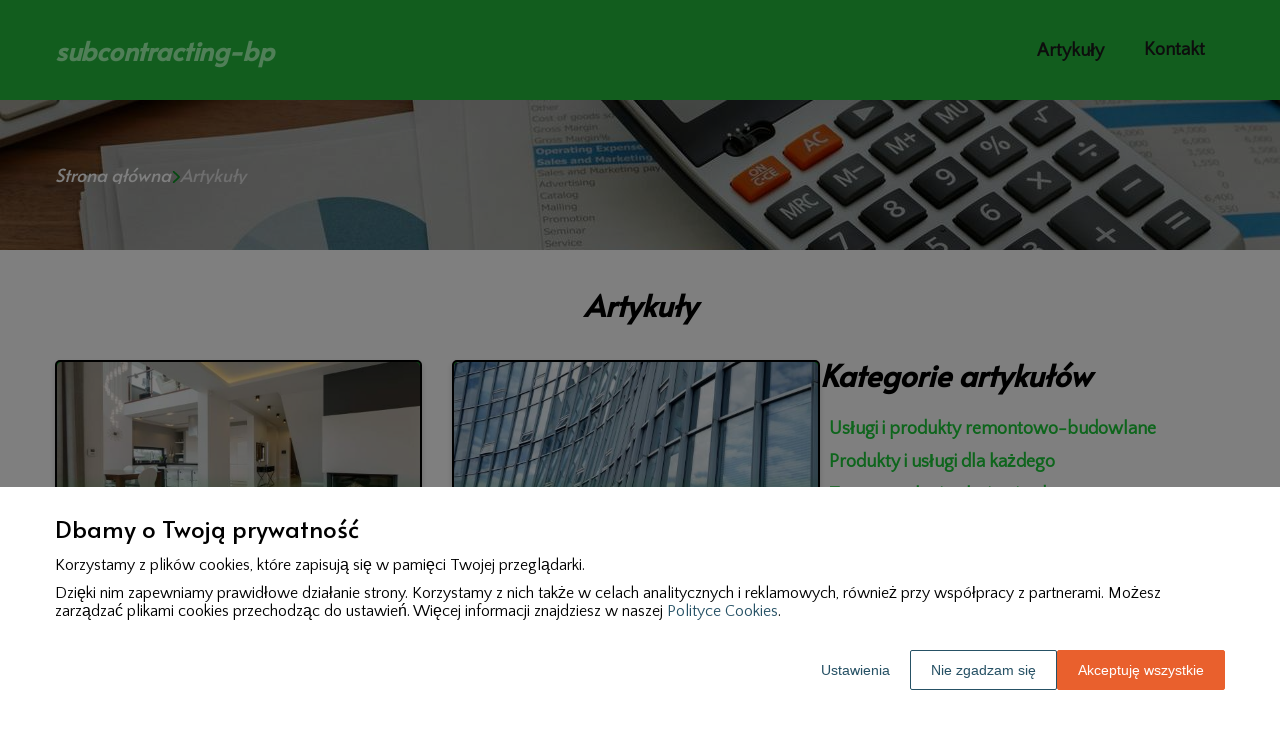

--- FILE ---
content_type: text/html
request_url: https://www.subcontracting-bp.pl/artykuly/17/
body_size: 16003
content:
<!DOCTYPE html><html lang="pl-PL"><head><meta charSet="utf-8"/><meta http-equiv="x-ua-compatible" content="ie=edge"/><meta name="viewport" content="width=device-width, initial-scale=1, shrink-to-fit=no"/><meta name="generator" content="Gatsby 5.12.9"/><meta name="google-site-verification" content="V4qYaRocV5JswOiUQKEvtfh7Oyp06glAPUIapY5kauU" data-gatsby-head="true"/><meta name="description" content="Poznaj najnowsze informacje z branży podwykonawstwa, dowiedz się o trendach i najlepszych praktykach. Bądź na bieżąco z subcontracting-bp.pl." data-gatsby-head="true"/><meta name="robots" content="index, follow" data-gatsby-head="true"/><style data-styled="" data-styled-version="6.1.1">.etMHSF .header{position:relative;background:#24bc3d;overflow:hidden;}/*!sc*/
.etMHSF .header-wrapper{position:relative;display:flex;flex-direction:column;justify-content:space-between;align-content:center;align-items:stretch;}/*!sc*/
.etMHSF .header-logo{margin:0;text-decoration:none;min-height:100px;display:flex;align-items:center;color:#a3ffb2;font-family:'Alata',sans-serif;font-weight:700;font-size:26px;line-height:26px;font-style:italic;}/*!sc*/
.etMHSF .header-logo:hover{color:#a3ffb2;text-decoration:none;}/*!sc*/
.etMHSF .header-navlinks{display:flex;flex-direction:column;height:0;padding:0;gap:0;transition:all 0.3s ease-in-out;}/*!sc*/
.etMHSF .header-navlinks-button{position:absolute;color:#1B1B1B;top:calc(100px / 2 - 15px);right:0;width:30px;height:30px;}/*!sc*/
.etMHSF .header-navlinks-button:hover{cursor:pointer;}/*!sc*/
.etMHSF .header-navlinks-button svg{width:100%;height:100%;}/*!sc*/
.etMHSF .header-navlinks a{display:inline-flex;justify-content:center;align-items:center;transition:all 0.1s ease-in;height:40px;margin:0 -15px;padding:0;background:transparent;color:#1B1B1B;font-family:'Quattrocento Sans',sans-serif;font-weight:600;font-size:18px;text-decoration:none;font-style:normal;transition:color 0.3s ease-in-out,background-color 0.3s ease-in-out;}/*!sc*/
.etMHSF .header-navlinks a:hover{background:#27aa3d;color:#ffffff;text-decoration:none;}/*!sc*/
.etMHSF .header-navlinks.show{height:80px;margin-bottom:20px;}/*!sc*/
@media (min-width:768px){.etMHSF .header-wrapper{flex-direction:row;align-items:center;justify-content:space-between;flex-wrap:wrap;}.etMHSF .header-group_logo{font-size:26px;line-height:26px;}.etMHSF .header-navlinks{padding:0;margin:0;gap:0;flex-direction:row;justify-content:center;max-height:100%;}.etMHSF .header-navlinks,.etMHSF .header-navlinks.show{height:100px;margin-bottom:0;}.etMHSF .header-navlinks a{height:100%;padding:0 20px;margin:0;}.etMHSF .header-navlinks-button{display:none;}}/*!sc*/
data-styled.g1[id="styles__Styles-sc-19gzppy-0"]{content:"etMHSF,"}/*!sc*/
.kUCAQx .footer{background-color:#a3ffb2;}/*!sc*/
.kUCAQx .footer-wrapper{display:flex;align-items:center;flex-direction:column;gap:40px;padding:45px 0 20px;}/*!sc*/
.kUCAQx .footer-copyright{order:2;flex-shrink:0;color:#000000;font-family:'Alata',sans-serif;font-weight:400;font-size:16px;line-height:18px;font-style:italic;}/*!sc*/
.kUCAQx .footer-navlinks{order:1;display:flex;flex-direction:column;align-items:center;gap:30px;}/*!sc*/
.kUCAQx .footer-navlinks a{flex-shrink:0;color:#000000;font-family:'Quattrocento Sans',sans-serif;font-weight:400;font-size:16px;line-height:18px;font-style:normal;text-decoration:none;}/*!sc*/
.kUCAQx .footer-navlinks a:hover{color:#ffffff;text-decoration:underline;}/*!sc*/
@media (min-width:768px){.kUCAQx .footer-wrapper{flex-direction:row;align-items:center;justify-content:space-between;padding:0;min-height:80px;}.kUCAQx .footer-copyright{order:1;}.kUCAQx .footer-navlinks{order:2;flex-direction:row;justify-content:flex-end;}}/*!sc*/
data-styled.g7[id="styles__Styles-sc-bja658-0"]{content:"kUCAQx,"}/*!sc*/
*,*::before,*::after{box-sizing:border-box;-webkit-font-smoothing:antialiased;-moz-osx-font-smoothing:grayscale;}/*!sc*/
input,textarea,button,select,a{-webkit-tap-highlight-color:rgba(0,0,0,0);}/*!sc*/
img{max-width:100%;vertical-align:middle;border-style:none;}/*!sc*/
html{scroll-behavior:smooth;}/*!sc*/
body{font-family:'Quattrocento Sans',sans-serif;font-weight:300;font-size:16px;color:#000000;margin:0;padding:0;background-color:#ffffff;}/*!sc*/
main{position:relative;background:none;background-position:auto;background-repeat:no-repeat;background-size:initial;}/*!sc*/
main>*{position:relative;}/*!sc*/
main::before{content:'';display:none;position:absolute;display:block;left:0;top:0;height:100%;width:100%;background:none;}/*!sc*/
a{color:#1cca39;text-decoration:underline;font-style:normal;transition:color 0.3s ease-in-out;}/*!sc*/
a:hover{color:#0b9322;text-decoration:underline;}/*!sc*/
p,ul,ol,ol li,ul li{font-family:'Quattrocento Sans',sans-serif;font-weight:300;font-size:16px;font-style:normal;line-height:18px;color:#000000;margin:0 0 10px;}/*!sc*/
h1{font-family:'Alata',sans-serif;font-weight:300;font-size:32px;line-height:32px;color:#000000;margin:0 0 23px;font-style:italic;}/*!sc*/
h2{font-family:'Alata',sans-serif;font-weight:300;font-size:26px;line-height:26px;color:#000000;margin:0 0 23px;font-style:italic;}/*!sc*/
h3{font-family:'Alata',sans-serif;font-weight:300;font-size:24px;line-height:24px;color:#000000;margin:0 0 15px;font-style:italic;}/*!sc*/
h4{font-family:'Alata',sans-serif;font-weight:300;font-size:20px;line-height:20px;color:#000000;margin:0 0 10px;font-style:italic;}/*!sc*/
.container{width:1200px;max-width:100%;margin:0 auto;padding:0 15px;}/*!sc*/
.text-center{text-align:center;}/*!sc*/
.underline{text-decoration:underline;}/*!sc*/
.italic{font-style:italic;}/*!sc*/
.tabs .tab-label{min-height:38px;}/*!sc*/
.tabs .tab-label input{width:20px;height:20px;}/*!sc*/
.tabs .tab-label input:checked{background:#ffffff;border-color:#ffffff;accent-color:#ffffff;}/*!sc*/
.tabs .tab{margin-bottom:12px;}/*!sc*/
.tabs .tab-label{display:flex;justify-content:space-between;align-items:center;padding:5px 10px;background:#000000;color:#ffffff;cursor:pointer;gap:25px;margin-bottom:0;}/*!sc*/
.tabs .tab-label p{margin-bottom:0;color:#ffffff;}/*!sc*/
.tabs .tab-label p:first-child{flex-grow:1;}/*!sc*/
.tabs .tab-label svg{transition:.4s all ease-in-out;}/*!sc*/
.tabs .tab-content{height:0;max-height:0;overflow:hidden;padding:0;position:relative;}/*!sc*/
.tabs .tab-content p{margin:0;}/*!sc*/
.tabs .tab-content.table{background:transparent;}/*!sc*/
.tabs .tab-content.table:after{display:none;}/*!sc*/
.tabs .tab-content:after{content:'';width:100%;height:100%;position:absolute;left:0;top:0;background:#000000;opacity:0.1;}/*!sc*/
.tabs .tab input.tab-toggle{display:none;}/*!sc*/
.tabs .tab input.tab-toggle:checked +.tab-label svg{transform:rotate(180deg);}/*!sc*/
.tabs .tab input.tab-toggle:checked ~.tab-content{height:auto;max-height:max-content;padding:15px 10px;}/*!sc*/
.tabs .tab input.tab-toggle:checked ~.tab-content.table{padding-left:0;padding-right:0;}/*!sc*/
.tabs .tab input.cookie-control:hover{cursor:pointer;}/*!sc*/
.tabs .tab:checked .accordion-tab svg{transform:rotate(180deg);}/*!sc*/
#box-cookie-table table{border-collapse:collapse;width:100%;}/*!sc*/
#box-cookie-table table thead{background:#000000;color:#ffffff;}/*!sc*/
#box-cookie-table table tr td,#box-cookie-table table tr th{padding:7px;}/*!sc*/
#box-cookie-table table,#box-cookie-table th,#box-cookie-table td{border:1px solid #000000;}/*!sc*/
data-styled.g12[id="sc-global-ivQTca1"]{content:"sc-global-ivQTca1,"}/*!sc*/
.jVtnGn .article-box{position:relative;width:100%;height:100%;border:2px solid #000;border-radius:5px;background:#0b9322;box-shadow:0 3px 6px #00000029;padding:0;}/*!sc*/
.jVtnGn .article-box-image{position:relative;display:block;width:100%;aspect-ratio:225/160;border-radius:5px 5px 0 0;overflow:hidden;}/*!sc*/
.jVtnGn .article-box-image::before{content:'';position:absolute;bottom:0;left:0;width:100%;height:50%;background:linear-gradient(to top,#0b9322,transparent 100%);}/*!sc*/
.jVtnGn .article-box-image img{width:100%;height:100%;object-fit:cover;}/*!sc*/
.jVtnGn .article-box-content{position:relative;padding:20px 25px 50px;word-break:break-word;}/*!sc*/
.jVtnGn .article-box-category{position:absolute;left:0;top:0;transform:translateY(-95%);display:flex;justify-content:flex-start;align-items:center;padding:0 25px;color:#a3ffb2;font-family:'Quattrocento Sans',sans-serif;font-weight:400;font-size:16px;line-height:15px;text-decoration:none;margin-bottom:12px;transition:all 0.2s ease-in;}/*!sc*/
.jVtnGn .article-box-category:hover{color:#a3ffb2;text-decoration:underline;}/*!sc*/
.jVtnGn .article-box-category.disabled{pointer-events:none;color:#74cd83;text-decoration:none;}/*!sc*/
.jVtnGn .article-box-title{line-height:22px;}/*!sc*/
.jVtnGn .article-box-title a{color:#ffffff;font-family:'Alata',sans-serif;font-style:normal;font-weight:700;font-size:18px;text-decoration:none;}/*!sc*/
.jVtnGn .article-box-title a:hover{color:#a3ffb2;text-decoration:underline;}/*!sc*/
.jVtnGn .article-box-description{color:#ffffff;font-family:'Quattrocento Sans',sans-serif;font-weight:500;font-size:14px;line-height:21px;display:-webkit-box;-webkit-line-clamp:3;-webkit-box-orient:vertical;overflow-wrap:break-word;overflow:hidden;margin:0;}/*!sc*/
.jVtnGn .article-box-button{position:absolute;bottom:-22.5px;left:calc(50% - 22.5px);display:inline-flex;justify-content:center;align-items:center;width:45px;height:45px;background:#27aa3d;border:none;border-radius:50%;color:#fff;transition:0.2s all ease-in;box-sizing:border-box;}/*!sc*/
.jVtnGn .article-box-button svg{width:25px;height:25px;transition:transform 0.2s ease-in;}/*!sc*/
.jVtnGn .article-box-button:hover{background:#43d05b;border:none;color:#fff;}/*!sc*/
data-styled.g31[id="styles__Styles-sc-1gy02sq-0"]{content:"jVtnGn,"}/*!sc*/
.hfLWuK{margin-bottom:40px;}/*!sc*/
.hfLWuK .breadcrumbs{min-height:150px;background:url('https://dxsggoz3g3gl3.cloudfront.net/subcontracting-bp/general-breadcrumbs-params-backgroundimage-1695907455867.jpeg');background-size:cover;background-repeat:no-repeat;background-position:center;display:flex;justify-content:flex-start;align-items:center;}/*!sc*/
.hfLWuK .breadcrumbs-items{display:flex;align-items:center;height:100%;gap:7px;border-bottom:none;white-space:nowrap;overflow-wrap:break-word;overflow:hidden;overflow-x:scroll;scrollbar-width:none;}/*!sc*/
.hfLWuK .breadcrumbs-items::-webkit-scrollbar{width:0;height:0;}/*!sc*/
.hfLWuK .breadcrumbs-item{color:#ffffff;font-family:'Alata',sans-serif;font-weight:500;font-size:18px;font-style:italic;line-height:18px;text-decoration:none;transition:color 0.2s ease-in-out;}/*!sc*/
.hfLWuK .breadcrumbs-item:hover{color:#0b9322;text-decoration:underline;}/*!sc*/
.hfLWuK .breadcrumbs-item svg{height:14px;color:#0b9322;}/*!sc*/
.hfLWuK .breadcrumbs-item.last{pointer-events:none;color:#dedede;}/*!sc*/
data-styled.g36[id="styles__Styles-sc-x3qckz-0"]{content:"hfLWuK,"}/*!sc*/
.bjpVpZ .categories-side{padding:0 0 45px;}/*!sc*/
.bjpVpZ .categories-side-header{color:#000000;font-family:'Alata',sans-serif;font-weight:700;font-size:30px;line-height:30px;border-bottom:none;text-align:left;padding-bottom:0;margin-bottom:30px;}/*!sc*/
.bjpVpZ .categories-side-wrapper{display:grid;grid-template-columns:1fr;gap:15px;}/*!sc*/
.bjpVpZ .categories-side-category{color:#1cca39;font-family:'Quattrocento Sans',sans-serif;font-weight:700;font-size:18px;line-height:18px;text-decoration:none;font-style:normal;transition:color 0.3s ease-in-out;display:flex;justify-content:flex-start;align-items:center;gap:7px;}/*!sc*/
.bjpVpZ .categories-side-category svg{height:14px;color:transparent;}/*!sc*/
.bjpVpZ .categories-side-category:hover{color:#0b9322;text-decoration:underline;}/*!sc*/
.bjpVpZ .categories-side-category:hover svg{color:#0b9322;}/*!sc*/
.bjpVpZ .categories-side-category.active{pointer-events:none;padding:5px 7px 5px 7px;background:#0b9322;color:#ffffff;text-decoration:none;border-radius:5px;}/*!sc*/
.bjpVpZ .categories-side-category.active:hover{text-decoration:none;}/*!sc*/
.bjpVpZ .categories-side-category.active svg{color:#ffffff;}/*!sc*/
data-styled.g42[id="styles__Styles-sc-rifwou-0"]{content:"bjpVpZ,"}/*!sc*/
.lchIym .pagination{display:flex;justify-content:center;padding:50px 0;}/*!sc*/
.lchIym .pagination-button{display:flex;align-items:center;justify-content:center;min-width:40px;height:40px;margin:0 5px;padding:0 5px;color:#0b9322;background-color:transparent;border-radius:8px;border:2px solid transparent;font-family:Kanit;font-weight:500;font-size:20px;line-height:20px;font-style:normal;transition:all 0.3s ease-in-out;cursor:pointer;}/*!sc*/
.lchIym .pagination-button.between{pointer-events:none;}/*!sc*/
.lchIym .pagination-button.active{pointer-events:none;color:#ffffff;background-color:#0b9322;border:2px solid #0b9322;}/*!sc*/
.lchIym .pagination-button:hover{color:#ffffff;background-color:#0b9322;border:2px solid #0b9322;text-decoration:none;}/*!sc*/
data-styled.g48[id="styles__Styles-sc-1k50p8l-0"]{content:"lchIym,"}/*!sc*/
.ffEJoG .articles-recommended{padding:25px 20px 40px;margin-bottom:60px;background:url('https://dxsggoz3g3gl3.cloudfront.net/subcontracting-bp/general-articlesrecommended-params-backgroundimage-1695907447268.jpeg');background-size:cover;background-repeat:no-repeat;background-position:center;border-radius:8px;box-shadow:none;border:none;overflow:hidden;}/*!sc*/
.ffEJoG .articles-recommended-header{color:#1cca39;font-family:'Alata',sans-serif;font-weight:700;font-size:30px;line-height:30px;border-bottom:2px solid #1cca39;text-align:left;padding-bottom:12px;margin-bottom:40px;}/*!sc*/
.ffEJoG .articles-recommended-article{position:relative;display:grid;grid-template-columns:90px 1fr;gap:15px;}/*!sc*/
.ffEJoG .articles-recommended-article:nth-child(n){padding-bottom:25px;border-bottom:2px solid #1cca39;}/*!sc*/
.ffEJoG .articles-recommended-article:last-child{padding-bottom:0;border-bottom:none;}/*!sc*/
.ffEJoG .articles-recommended-article-image-wrapper{width:90px;height:90px;border-radius:8px;border:none;overflow:hidden;}/*!sc*/
.ffEJoG .articles-recommended-article-image-wrapper:hover{cursor:pointer;transition:0.3s all ease-in;}/*!sc*/
.ffEJoG .articles-recommended-article-image{width:100%;height:100%;object-fit:cover;}/*!sc*/
.ffEJoG .articles-recommended-article-title{margin-bottom:0;}/*!sc*/
.ffEJoG .articles-recommended-article-title a{color:#ffffff;font-size:21px;font-family:'Alata',sans-serif;font-style:italic;font-weight:700;line-height:21px;text-decoration:none;}/*!sc*/
.ffEJoG .articles-recommended-article-title a:hover{color:#1cca39;text-decoration:underline;cursor:pointer;transition:0.2s all ease-in;}/*!sc*/
.ffEJoG .articles-recommended-article-description{grid-column:1/span 2;color:#ffffff;font-size:14px;font-family:'Quattrocento Sans',sans-serif;font-style:normal;font-weight:300;line-height:20px;}/*!sc*/
.ffEJoG .articles-recommended-list{display:grid;-ms-grid-columns:1fr;gap:25px;}/*!sc*/
@media (min-width:768px){.ffEJoG .articles-recommended-list{grid-template-columns:1fr 1fr;}.ffEJoG .articles-recommended-list .articles-recommended-article:nth-last-child(-n + 2){padding-bottom:0;}.ffEJoG .articles-recommended-list .articles-recommended-article:nth-last-child(-n + 2)::after{display:none;}}/*!sc*/
@media (min-width:992px){.ffEJoG .articles-recommended-list{grid-template-columns:1fr;}.ffEJoG .articles-recommended-list .articles-recommended-article:nth-last-child(2){padding-bottom:25px;}.ffEJoG .articles-recommended-list .articles-recommended-article:nth-last-child(2)::after{display:block;}}/*!sc*/
data-styled.g49[id="styles__Styles-sc-yjju8a-0"]{content:"ffEJoG,"}/*!sc*/
.karJtX .articles-column-wrapper{position:relative;display:flex;gap:30px;flex-direction:column;}/*!sc*/
.karJtX .articles-header{color:#000000;font-family:'Alata',sans-serif;font-weight:700;font-size:30px;line-height:30px;border-bottom:none;text-align:center;padding-bottom:0;margin-bottom:40px;}/*!sc*/
.karJtX .articles-left-column{width:100%;flex-shrink:0;}/*!sc*/
.karJtX .articles-right-column{width:100%;flex-shrink:0;}/*!sc*/
.karJtX .articles-list{display:grid;gap:50px 30px;grid-template-columns:1fr;margin-bottom:50px;}/*!sc*/
@media (min-width:768px){.karJtX .articles-list{grid-template-columns:1fr 1fr;}}/*!sc*/
@media (min-width:992px){.karJtX .articles-column-wrapper{flex-direction:row;}.karJtX .articles-left-column{width:calc(66.6666% - 15px);}.karJtX .articles-right-column{width:calc(33.3333% - 15px);}}/*!sc*/
data-styled.g52[id="Articles__Styles-sc-1815x5s-0"]{content:"karJtX,"}/*!sc*/
</style><link rel="sitemap" type="application/xml" href="/sitemap-index.xml"/><title data-gatsby-head="true">Aktualności i porady w dziedzinie podwykonawstwa | subcontracting-bp.pl</title><link rel="icon" href="https://dxsggoz3g3gl3.cloudfront.net/siteLogo/subcontracting-bp.png" data-gatsby-head="true"/><link rel="preconnect" href="https://fonts.googleapis.com" data-gatsby-head="true"/><link rel="preload" href="https://fonts.googleapis.com/css2?family=Alata&amp;family=Quattrocento+Sans&amp;display=swap" as="style" data-gatsby-head="true"/><link href="https://fonts.googleapis.com/css2?family=Alata&amp;family=Quattrocento+Sans&amp;display=swap" rel="stylesheet" data-gatsby-head="true"/><script data-gatsby-head="true">
            function gtag() {
                window.dataLayer = window.dataLayer || [];
                dataLayer.push(arguments);
            }
            
            let consents = {
                ad_storage: 'denied',
                ad_user_data: 'denied',
                ad_personalization: 'denied',
                analytics_storage: 'denied',
                functionality_storage: 'denied',
                personalization_storage: 'denied',
                security_storage: 'denied',
            }
            
            const cookies = document.cookie
                ? document.cookie
                    .split(";")
                    .map((v) => v.split("="))
                    .reduce((acc, v) => {
                        acc[decodeURIComponent(v[0].trim())] = decodeURIComponent(
                            v[1].trim()
                        );
                        return acc;
                    }, {})
                : null;
                
            if (cookies?.cookieConsent){
                let cookieConsentJSON = {}
                let cookieConsent = cookies.cookieConsent
                cookieConsent = cookieConsent.replace(/{|}| |'|"/g, '').split(",")
                for(var i = 0; i < cookieConsent.length; i++){
                    cookieConsentJSON[cookieConsent[i].split(":")[0]] = cookieConsent[i].split(":")[1]
                }
                consents = cookieConsentJSON;
            }                       
        
            gtag("consent", "default", consents);                  
        </script><script data-gatsby-head="true">(function(w,d,s,l,i){w[l]=w[l]||[];w[l].push({'gtm.start':
      new Date().getTime(),event:'gtm.js'});var f=d.getElementsByTagName(s)[0],
      j=d.createElement(s),dl=l!='dataLayer'?'&l='+l:'';j.async=true;j.src=
      'https://www.googletagmanager.com/gtm.js?id='+i+dl;f.parentNode.insertBefore(j,f);
      })(window,document,'script','dataLayer','GTM-NSQ5S7GC');</script><script type="application/ld+json" data-gatsby-head="true">{
            "@context": "https://schema.org",
            "@type": "BreadcrumbList",
            "itemListElement": [{
              "@type": "ListItem",
              "position": 1,
              "name": "Artykuły"
              
            }]
          }</script></head><body><noscript><iframe src="https://www.googletagmanager.com/ns.html?id=GTM-NSQ5S7GC" height="0" width="0" style="display:none;visibility:hidden"></iframe></noscript><div id="___gatsby"><div style="outline:none" tabindex="-1" id="gatsby-focus-wrapper"><header class="styles__Styles-sc-19gzppy-0 etMHSF"><div class="header"><div class="container"><div class="header-wrapper"><a href="/" class="header-logo">subcontracting-bp</a><div class="header-navlinks "><a href="/artykuly/">Artykuły</a><a href="/kontakt/">Kontakt</a><div class="header-navlinks-button"><svg aria-hidden="true" focusable="false" data-prefix="fas" data-icon="bars" class="svg-inline--fa fa-bars " role="img" xmlns="http://www.w3.org/2000/svg" viewBox="0 0 448 512"><path fill="currentColor" d="M0 96C0 78.3 14.3 64 32 64H416c17.7 0 32 14.3 32 32s-14.3 32-32 32H32C14.3 128 0 113.7 0 96zM0 256c0-17.7 14.3-32 32-32H416c17.7 0 32 14.3 32 32s-14.3 32-32 32H32c-17.7 0-32-14.3-32-32zM448 416c0 17.7-14.3 32-32 32H32c-17.7 0-32-14.3-32-32s14.3-32 32-32H416c17.7 0 32 14.3 32 32z"></path></svg></div></div></div></div></div></header><main class="page-articles"><div class="styles__Styles-sc-x3qckz-0 hfLWuK"><section class="breadcrumbs"><div class="breadcrumbs-container container"><div class="breadcrumbs-items"><a href="/" class="breadcrumbs-item">Strona główna</a><div class="breadcrumbs-item"><svg aria-hidden="true" focusable="false" data-prefix="fas" data-icon="chevron-right" class="svg-inline--fa fa-chevron-right " role="img" xmlns="http://www.w3.org/2000/svg" viewBox="0 0 320 512"><path fill="currentColor" d="M310.6 233.4c12.5 12.5 12.5 32.8 0 45.3l-192 192c-12.5 12.5-32.8 12.5-45.3 0s-12.5-32.8 0-45.3L242.7 256 73.4 86.6c-12.5-12.5-12.5-32.8 0-45.3s32.8-12.5 45.3 0l192 192z"></path></svg></div><div class="breadcrumbs-item last">Artykuły</div></div></div></section></div><div class="container"><div class="Articles__Styles-sc-1815x5s-0 karJtX"><h1 class="articles-header">Artykuły</h1><div class="articles-column-wrapper"><div class="articles-left-column"><div class="articles-list"><div class="styles__Styles-sc-1gy02sq-0 jVtnGn"><div class="article-box"><a href="/artykul/jakie-sa-zalety-plytek-wielkoformatowych-w-aranzacji-wnetrz-369178/" class="article-box-image"><img loading="lazy" src="https://dxsggoz3g3gl3.cloudfront.net/g-392830-jakie-sa-zalety-plytek-wielkoformatowych-w-aranzacji-wnetrz.jpg" alt="Jakie są zalety płytek wielkoformatowych w aranżacji wnętrz?"/></a><div class="article-box-content"><a href="/artykuly/uslugi-i-produkty-remontowo-budowlane" class="article-box-category ">Usługi i produkty remontowo-budowlane</a><h3 class="article-box-title"><a href="/artykul/jakie-sa-zalety-plytek-wielkoformatowych-w-aranzacji-wnetrz-369178/">Jakie są zalety płytek wielkoformatowych w aranżacji wnętrz?</a></h3><p class="article-box-description">W ostatnich latach coraz większą popularność zyskują płytki wielkoformatowe, które stanowią nowoczesne i efektowne rozwiązanie w aranżacji wnętrz. Dzięki swoim unikatowym właściwościom, takim jak duża powierzchnia, minimalizm i łatwość utrzymania czystości, stają się one coraz bardziej pożądanym ele</p></div><a href="/artykul/jakie-sa-zalety-plytek-wielkoformatowych-w-aranzacji-wnetrz-369178/" class="article-box-button"><svg aria-hidden="true" focusable="false" data-prefix="fas" data-icon="angle-right" class="svg-inline--fa fa-angle-right " role="img" xmlns="http://www.w3.org/2000/svg" viewBox="0 0 320 512"><path fill="currentColor" d="M278.6 233.4c12.5 12.5 12.5 32.8 0 45.3l-160 160c-12.5 12.5-32.8 12.5-45.3 0s-12.5-32.8 0-45.3L210.7 256 73.4 118.6c-12.5-12.5-12.5-32.8 0-45.3s32.8-12.5 45.3 0l160 160z"></path></svg></a></div></div><div class="styles__Styles-sc-1gy02sq-0 jVtnGn"><div class="article-box"><a href="/artykul/w-jaki-sposob-slusarka-aluminiowa-wplywa-na-estetyke-i-funkcjonalnosc-nowoczesnych-budynkow-343331/" class="article-box-image"><img loading="lazy" src="https://dxsggoz3g3gl3.cloudfront.net/g-362727-w-jaki-sposob-slusarka-aluminiowa-wplywa-na-estetyke-i-funkcjonalnosc-nowoczesnych-budynkow.jpg" alt="W jaki sposób ślusarka aluminiowa wpływa na estetykę i funkcjonalność nowoczesnych budynków?"/></a><div class="article-box-content"><a href="/artykuly/uslugi-i-produkty-remontowo-budowlane" class="article-box-category ">Usługi i produkty remontowo-budowlane</a><h3 class="article-box-title"><a href="/artykul/w-jaki-sposob-slusarka-aluminiowa-wplywa-na-estetyke-i-funkcjonalnosc-nowoczesnych-budynkow-343331/">W jaki sposób ślusarka aluminiowa wpływa na estetykę i funkcjonalność nowoczesnych budynków?</a></h3><p class="article-box-description">Ślusarka aluminiowa to technologia, która zyskuje coraz większą popularność w Polsce i na świecie. Wykorzystanie tego materiału w nowoczesnych budynkach nie tylko wpływa na ich estetykę, ale także na funkcjonalność oraz wydajność energetyczną. W artykule przedstawiamy, jak ślusarka aluminiowa wpływa</p></div><a href="/artykul/w-jaki-sposob-slusarka-aluminiowa-wplywa-na-estetyke-i-funkcjonalnosc-nowoczesnych-budynkow-343331/" class="article-box-button"><svg aria-hidden="true" focusable="false" data-prefix="fas" data-icon="angle-right" class="svg-inline--fa fa-angle-right " role="img" xmlns="http://www.w3.org/2000/svg" viewBox="0 0 320 512"><path fill="currentColor" d="M278.6 233.4c12.5 12.5 12.5 32.8 0 45.3l-160 160c-12.5 12.5-32.8 12.5-45.3 0s-12.5-32.8 0-45.3L210.7 256 73.4 118.6c-12.5-12.5-12.5-32.8 0-45.3s32.8-12.5 45.3 0l160 160z"></path></svg></a></div></div><div class="styles__Styles-sc-1gy02sq-0 jVtnGn"><div class="article-box"><a href="/artykul/w-jakich-branzach-wykorzystuje-sie-podnosnik-koszowy-374252/" class="article-box-image"><img loading="lazy" src="https://dxsggoz3g3gl3.cloudfront.net/g-398451-w-jakich-branzach-wykorzystuje-sie-podnosnik-koszowy.jpg" alt="W jakich branżach wykorzystuje się podnośnik koszowy?"/></a><div class="article-box-content"><a href="/artykuly/transport-logistyka-i-pojazdy" class="article-box-category ">Transport, logistyka i pojazdy</a><h3 class="article-box-title"><a href="/artykul/w-jakich-branzach-wykorzystuje-sie-podnosnik-koszowy-374252/">W jakich branżach wykorzystuje się podnośnik koszowy?</a></h3><p class="article-box-description">Podnośnik koszowy to niezast ąpione narzędzie pracy w wielu sektorach gospodarki. Dzięki swojej wszechstronności, łatwości obsługi oraz szerokiemu zakresowi zastosowań, podnośniki koszowe są często wykorzystywane przez firmy budowlane, energetyczne, telekomunikacyjne czy reklamowe. W poniższym artyku</p></div><a href="/artykul/w-jakich-branzach-wykorzystuje-sie-podnosnik-koszowy-374252/" class="article-box-button"><svg aria-hidden="true" focusable="false" data-prefix="fas" data-icon="angle-right" class="svg-inline--fa fa-angle-right " role="img" xmlns="http://www.w3.org/2000/svg" viewBox="0 0 320 512"><path fill="currentColor" d="M278.6 233.4c12.5 12.5 12.5 32.8 0 45.3l-160 160c-12.5 12.5-32.8 12.5-45.3 0s-12.5-32.8 0-45.3L210.7 256 73.4 118.6c-12.5-12.5-12.5-32.8 0-45.3s32.8-12.5 45.3 0l160 160z"></path></svg></a></div></div><div class="styles__Styles-sc-1gy02sq-0 jVtnGn"><div class="article-box"><a href="/artykul/czym-zajmuje-sie-mieszalnia-farb-343561/" class="article-box-image"><img loading="lazy" src="https://dxsggoz3g3gl3.cloudfront.net/g-362983-czym-zajmuje-sie-mieszalnia-farb.jpg" alt="Czym zajmuje się mieszalnia farb?"/></a><div class="article-box-content"><a href="/artykuly/uslugi-i-produkty-remontowo-budowlane" class="article-box-category ">Usługi i produkty remontowo-budowlane</a><h3 class="article-box-title"><a href="/artykul/czym-zajmuje-sie-mieszalnia-farb-343561/">Czym zajmuje się mieszalnia farb?</a></h3><p class="article-box-description">Mieszalnia farb to miejsce, które może okazać się niezwykle pomocne zarówno dla profesjonalistów, jak i amatorów zajmujących się malowaniem. Dzięki nowoczesnym technologiom oraz szerokiej gamie dostępnych kolorów, każdy może stworzyć swoją wymarzoną farbę. W poniższym artykule przyjrzymy się bliżej </p></div><a href="/artykul/czym-zajmuje-sie-mieszalnia-farb-343561/" class="article-box-button"><svg aria-hidden="true" focusable="false" data-prefix="fas" data-icon="angle-right" class="svg-inline--fa fa-angle-right " role="img" xmlns="http://www.w3.org/2000/svg" viewBox="0 0 320 512"><path fill="currentColor" d="M278.6 233.4c12.5 12.5 12.5 32.8 0 45.3l-160 160c-12.5 12.5-32.8 12.5-45.3 0s-12.5-32.8 0-45.3L210.7 256 73.4 118.6c-12.5-12.5-12.5-32.8 0-45.3s32.8-12.5 45.3 0l160 160z"></path></svg></a></div></div><div class="styles__Styles-sc-1gy02sq-0 jVtnGn"><div class="article-box"><a href="/artykul/jak-dopasowac-uszczelke-do-niewymiarowych-rozmiarow-345974/" class="article-box-image"><img loading="lazy" src="https://dxsggoz3g3gl3.cloudfront.net/g-365961-jak-dopasowac-uszczelke-do-niewymiarowych-rozmiarow.jpg" alt="Jak dopasować uszczelkę do niewymiarowych rozmiarów?"/></a><div class="article-box-content"><a href="/artykuly/uslugi-i-produkty-remontowo-budowlane" class="article-box-category ">Usługi i produkty remontowo-budowlane</a><h3 class="article-box-title"><a href="/artykul/jak-dopasowac-uszczelke-do-niewymiarowych-rozmiarow-345974/">Jak dopasować uszczelkę do niewymiarowych rozmiarów?</a></h3><p class="article-box-description">Czy zdarzyło Ci się kiedyś borykać z problemem dopasowania uszczelki do nietypowego, niewymiarowego otworu? Właściwe uszczelnienie jest kluczowe dla wielu branż, takich jak motoryzacja, budownictwo czy przemysł. W tym artykule przedstawimy trzy metody, które pomogą Ci poradzić sobie z tym wyzwaniem.</p></div><a href="/artykul/jak-dopasowac-uszczelke-do-niewymiarowych-rozmiarow-345974/" class="article-box-button"><svg aria-hidden="true" focusable="false" data-prefix="fas" data-icon="angle-right" class="svg-inline--fa fa-angle-right " role="img" xmlns="http://www.w3.org/2000/svg" viewBox="0 0 320 512"><path fill="currentColor" d="M278.6 233.4c12.5 12.5 12.5 32.8 0 45.3l-160 160c-12.5 12.5-32.8 12.5-45.3 0s-12.5-32.8 0-45.3L210.7 256 73.4 118.6c-12.5-12.5-12.5-32.8 0-45.3s32.8-12.5 45.3 0l160 160z"></path></svg></a></div></div><div class="styles__Styles-sc-1gy02sq-0 jVtnGn"><div class="article-box"><a href="/artykul/na-czym-polega-profesjonalny-montaz-domofonu-353613/" class="article-box-image"><img loading="lazy" src="https://dxsggoz3g3gl3.cloudfront.net/g-374603-na-czym-polega-profesjonalny-montaz-domofonu.jpg" alt="Na czym polega profesjonalny montaż domofonu?"/></a><div class="article-box-content"><a href="/artykuly/uslugi-i-produkty-remontowo-budowlane" class="article-box-category ">Usługi i produkty remontowo-budowlane</a><h3 class="article-box-title"><a href="/artykul/na-czym-polega-profesjonalny-montaz-domofonu-353613/">Na czym polega profesjonalny montaż domofonu?</a></h3><p class="article-box-description">Domofon to niezbędne urządzenie we współczesnych budynkach mieszkalnych, które zapewnia bezpieczeństwo i wygodę mieszkańcom. Właściwy montaż domofonu jest kluczem do jego prawidłowego funkcjonowania, dlatego warto zainwestować w usługę profesjonalnego montażu. W Warszawie znajdziemy wiele firm specj</p></div><a href="/artykul/na-czym-polega-profesjonalny-montaz-domofonu-353613/" class="article-box-button"><svg aria-hidden="true" focusable="false" data-prefix="fas" data-icon="angle-right" class="svg-inline--fa fa-angle-right " role="img" xmlns="http://www.w3.org/2000/svg" viewBox="0 0 320 512"><path fill="currentColor" d="M278.6 233.4c12.5 12.5 12.5 32.8 0 45.3l-160 160c-12.5 12.5-32.8 12.5-45.3 0s-12.5-32.8 0-45.3L210.7 256 73.4 118.6c-12.5-12.5-12.5-32.8 0-45.3s32.8-12.5 45.3 0l160 160z"></path></svg></a></div></div><div class="styles__Styles-sc-1gy02sq-0 jVtnGn"><div class="article-box"><a href="/artykul/centrum-obrobcze-cnc-5-osiowe-charakterystyka-363894/" class="article-box-image"><img loading="lazy" src="https://dxsggoz3g3gl3.cloudfront.net/g-386516-centrum-obrobcze-cnc-5-osiowe-charakterystyka.jpg" alt="Centrum obróbcze cnc 5-osiowe  - charakterystyka"/></a><div class="article-box-content"><a href="/artykuly/produkty-i-uslugi-dla-kazdego" class="article-box-category ">Produkty i usługi dla każdego</a><h3 class="article-box-title"><a href="/artykul/centrum-obrobcze-cnc-5-osiowe-charakterystyka-363894/">Centrum obróbcze cnc 5-osiowe  - charakterystyka</a></h3><p class="article-box-description">W dzisiejszych czasach przemysł metalowy nieustannie się rozwija, a jednym z najważniejszych elementów tego postępu są centra obróbcze CNC 5 osiowe. Maszyny te są wykorzystywane do obróbki metali, tworzyw sztucznych, drewna i innych materiałów, oferując szerokie możliwości oraz precyzję i jakość wyk</p></div><a href="/artykul/centrum-obrobcze-cnc-5-osiowe-charakterystyka-363894/" class="article-box-button"><svg aria-hidden="true" focusable="false" data-prefix="fas" data-icon="angle-right" class="svg-inline--fa fa-angle-right " role="img" xmlns="http://www.w3.org/2000/svg" viewBox="0 0 320 512"><path fill="currentColor" d="M278.6 233.4c12.5 12.5 12.5 32.8 0 45.3l-160 160c-12.5 12.5-32.8 12.5-45.3 0s-12.5-32.8 0-45.3L210.7 256 73.4 118.6c-12.5-12.5-12.5-32.8 0-45.3s32.8-12.5 45.3 0l160 160z"></path></svg></a></div></div><div class="styles__Styles-sc-1gy02sq-0 jVtnGn"><div class="article-box"><a href="/artykul/kotwy-oscieznicowe-w-jakim-przemysle-sa-uzywane-374347/" class="article-box-image"><img loading="lazy" src="https://dxsggoz3g3gl3.cloudfront.net/g-398535-kotwy-oscieznicowe-w-jakim-przemysle-sa-uzywane.jpg" alt="Kotwy ościeżnicowe- w jakim przemyśle są używane?"/></a><div class="article-box-content"><a href="/artykuly/uslugi-i-produkty-remontowo-budowlane" class="article-box-category ">Usługi i produkty remontowo-budowlane</a><h3 class="article-box-title"><a href="/artykul/kotwy-oscieznicowe-w-jakim-przemysle-sa-uzywane-374347/">Kotwy ościeżnicowe- w jakim przemyśle są używane?</a></h3><p class="article-box-description">Kotwy ościeżnicowe to niezbędne narzędzie stosowane w wielu sektorach przemysłu. Dzięki swojej wytrzymałości i wszechstronności, te specjalistyczne elementy mocujące odgrywają kluczową rolę w budownictwie, energetyce, a także w innych dziedzinach. W poniższym artykule przyjrzymy się bliżej zastosowa</p></div><a href="/artykul/kotwy-oscieznicowe-w-jakim-przemysle-sa-uzywane-374347/" class="article-box-button"><svg aria-hidden="true" focusable="false" data-prefix="fas" data-icon="angle-right" class="svg-inline--fa fa-angle-right " role="img" xmlns="http://www.w3.org/2000/svg" viewBox="0 0 320 512"><path fill="currentColor" d="M278.6 233.4c12.5 12.5 12.5 32.8 0 45.3l-160 160c-12.5 12.5-32.8 12.5-45.3 0s-12.5-32.8 0-45.3L210.7 256 73.4 118.6c-12.5-12.5-12.5-32.8 0-45.3s32.8-12.5 45.3 0l160 160z"></path></svg></a></div></div><div class="styles__Styles-sc-1gy02sq-0 jVtnGn"><div class="article-box"><a href="/artykul/kiedy-i-gdzie-wskazane-jest-wykonanie-monitoringu-dachu-347107/" class="article-box-image"><img loading="lazy" src="https://dxsggoz3g3gl3.cloudfront.net/g-367299-kiedy-i-gdzie-wskazane-jest-wykonanie-monitoringu-dachu.jpg" alt="Kiedy i gdzie wskazane jest wykonanie monitoringu dachu?"/></a><div class="article-box-content"><a href="/artykuly/uslugi-i-produkty-remontowo-budowlane" class="article-box-category ">Usługi i produkty remontowo-budowlane</a><h3 class="article-box-title"><a href="/artykul/kiedy-i-gdzie-wskazane-jest-wykonanie-monitoringu-dachu-347107/">Kiedy i gdzie wskazane jest wykonanie monitoringu dachu?</a></h3><p class="article-box-description">Monitoring dachu to niezbędna usługa dla właścicieli budynków, która pozwala na utrzymanie ich w doskonałym stanie technicznym. Właściciele obiektów komercyjnych, mieszkań wielorodzinnych czy placówek opieki zdrowotnej powinni zwrócić szczególną uwagę na stan swoich dachów, aby zapewnić bezpieczeńst</p></div><a href="/artykul/kiedy-i-gdzie-wskazane-jest-wykonanie-monitoringu-dachu-347107/" class="article-box-button"><svg aria-hidden="true" focusable="false" data-prefix="fas" data-icon="angle-right" class="svg-inline--fa fa-angle-right " role="img" xmlns="http://www.w3.org/2000/svg" viewBox="0 0 320 512"><path fill="currentColor" d="M278.6 233.4c12.5 12.5 12.5 32.8 0 45.3l-160 160c-12.5 12.5-32.8 12.5-45.3 0s-12.5-32.8 0-45.3L210.7 256 73.4 118.6c-12.5-12.5-12.5-32.8 0-45.3s32.8-12.5 45.3 0l160 160z"></path></svg></a></div></div><div class="styles__Styles-sc-1gy02sq-0 jVtnGn"><div class="article-box"><a href="/artykul/kiedy-warto-skorzystac-z-profesjonalnej-napraw-laptopow-334677/" class="article-box-image"><img loading="lazy" src="https://dxsggoz3g3gl3.cloudfront.net/g-353174-kiedy-warto-skorzystac-z-profesjonalnej-napraw-laptopow.jpg" alt="Kiedy warto skorzystać z profesjonalnej napraw laptopów?"/></a><div class="article-box-content"><a href="/artykuly/elektronika-agd-narzedzia" class="article-box-category ">Elektronika, AGD, narzędzia</a><h3 class="article-box-title"><a href="/artykul/kiedy-warto-skorzystac-z-profesjonalnej-napraw-laptopow-334677/">Kiedy warto skorzystać z profesjonalnej napraw laptopów?</a></h3><p class="article-box-description">Czy zastanawiałeś się kiedyś, kiedy warto skorzystać z profesjonalnej naprawy laptopów? W dzisiejszych czasach komputery przenośne są nieodłącznym elementem życia wielu osób, zarówno w pracy, jak i w domu. Dlatego ważne jest, aby wiedzieć, kiedy warto oddać swój sprzęt w ręce specjalistów, aby unikn</p></div><a href="/artykul/kiedy-warto-skorzystac-z-profesjonalnej-napraw-laptopow-334677/" class="article-box-button"><svg aria-hidden="true" focusable="false" data-prefix="fas" data-icon="angle-right" class="svg-inline--fa fa-angle-right " role="img" xmlns="http://www.w3.org/2000/svg" viewBox="0 0 320 512"><path fill="currentColor" d="M278.6 233.4c12.5 12.5 12.5 32.8 0 45.3l-160 160c-12.5 12.5-32.8 12.5-45.3 0s-12.5-32.8 0-45.3L210.7 256 73.4 118.6c-12.5-12.5-12.5-32.8 0-45.3s32.8-12.5 45.3 0l160 160z"></path></svg></a></div></div><div class="styles__Styles-sc-1gy02sq-0 jVtnGn"><div class="article-box"><a href="/artykul/jakie-zalety-maja-mobilne-toalety-352473/" class="article-box-image"><img loading="lazy" src="https://dxsggoz3g3gl3.cloudfront.net/g-373279-jakie-zalety-maja-mobilne-toalety.jpg" alt="Jakie zalety mają mobilne toalety?"/></a><div class="article-box-content"><a href="/artykuly/produkty-i-uslugi-dla-kazdego" class="article-box-category ">Produkty i usługi dla każdego</a><h3 class="article-box-title"><a href="/artykul/jakie-zalety-maja-mobilne-toalety-352473/">Jakie zalety mają mobilne toalety?</a></h3><p class="article-box-description">Mobilne toalety stały się nieodłącznym elementem życia w dużych miastach, takich jak Warszawa. Ich obecność ułatwia korzystanie z przestrzeni publicznych, a także pozwala na organizację różnorodnych imprez masowych. W tym artykule przyjrzymy się zaletom wynikającym z korzystania z mobilnych toalet, </p></div><a href="/artykul/jakie-zalety-maja-mobilne-toalety-352473/" class="article-box-button"><svg aria-hidden="true" focusable="false" data-prefix="fas" data-icon="angle-right" class="svg-inline--fa fa-angle-right " role="img" xmlns="http://www.w3.org/2000/svg" viewBox="0 0 320 512"><path fill="currentColor" d="M278.6 233.4c12.5 12.5 12.5 32.8 0 45.3l-160 160c-12.5 12.5-32.8 12.5-45.3 0s-12.5-32.8 0-45.3L210.7 256 73.4 118.6c-12.5-12.5-12.5-32.8 0-45.3s32.8-12.5 45.3 0l160 160z"></path></svg></a></div></div><div class="styles__Styles-sc-1gy02sq-0 jVtnGn"><div class="article-box"><a href="/artykul/kto-moze-zostac-rzeczoznawca-samochodowym-351785/" class="article-box-image"><img loading="lazy" src="https://dxsggoz3g3gl3.cloudfront.net/g-372572-kto-moze-zostac-rzeczoznawca-samochodowym.jpg" alt="Kto może zostać rzeczoznawcą samochodowym?"/></a><div class="article-box-content"><a href="/artykuly/produkty-i-uslugi-dla-kazdego" class="article-box-category ">Produkty i usługi dla każdego</a><h3 class="article-box-title"><a href="/artykul/kto-moze-zostac-rzeczoznawca-samochodowym-351785/">Kto może zostać rzeczoznawcą samochodowym?</a></h3><p class="article-box-description">Rzeczoznawca samochodowy to osoba, która posiada odpowiednie kompetencje oraz wiedzę z zakresu motoryzacji, pozwalającą na dokładne ocenianie stanu technicznego pojazdów. Staje się on niezbędny w sytuacjach takich jak wycena szkód powypadkowych, sporządzanie opinii technicznych czy doradztwo przy za</p></div><a href="/artykul/kto-moze-zostac-rzeczoznawca-samochodowym-351785/" class="article-box-button"><svg aria-hidden="true" focusable="false" data-prefix="fas" data-icon="angle-right" class="svg-inline--fa fa-angle-right " role="img" xmlns="http://www.w3.org/2000/svg" viewBox="0 0 320 512"><path fill="currentColor" d="M278.6 233.4c12.5 12.5 12.5 32.8 0 45.3l-160 160c-12.5 12.5-32.8 12.5-45.3 0s-12.5-32.8 0-45.3L210.7 256 73.4 118.6c-12.5-12.5-12.5-32.8 0-45.3s32.8-12.5 45.3 0l160 160z"></path></svg></a></div></div><div class="styles__Styles-sc-1gy02sq-0 jVtnGn"><div class="article-box"><a href="/artykul/ile-trwa-budowa-hali-magazynowej-347565/" class="article-box-image"><img loading="lazy" src="https://dxsggoz3g3gl3.cloudfront.net/g-367882-ile-trwa-budowa-hali-magazynowej.jpg" alt="Ile trwa budowa hali magazynowej?"/></a><div class="article-box-content"><a href="/artykuly/uslugi-i-produkty-remontowo-budowlane" class="article-box-category ">Usługi i produkty remontowo-budowlane</a><h3 class="article-box-title"><a href="/artykul/ile-trwa-budowa-hali-magazynowej-347565/">Ile trwa budowa hali magazynowej?</a></h3><p class="article-box-description">Budowa hali magazynowej to istotny element dla rozwoju przedsiębiorstw, który może zdecydować o sukcesie logistycznym i operacyjnym firmy. Czas realizacji tego typu inwestycji jest kluczowy dla właścicieli, którzy chcą jak najszybciej zacząć korzystać z nowo powstałych obiektów. Jak więc wygląda pro</p></div><a href="/artykul/ile-trwa-budowa-hali-magazynowej-347565/" class="article-box-button"><svg aria-hidden="true" focusable="false" data-prefix="fas" data-icon="angle-right" class="svg-inline--fa fa-angle-right " role="img" xmlns="http://www.w3.org/2000/svg" viewBox="0 0 320 512"><path fill="currentColor" d="M278.6 233.4c12.5 12.5 12.5 32.8 0 45.3l-160 160c-12.5 12.5-32.8 12.5-45.3 0s-12.5-32.8 0-45.3L210.7 256 73.4 118.6c-12.5-12.5-12.5-32.8 0-45.3s32.8-12.5 45.3 0l160 160z"></path></svg></a></div></div><div class="styles__Styles-sc-1gy02sq-0 jVtnGn"><div class="article-box"><a href="/artykul/jakie-sa-zalety-i-zastosowania-kontenerow-biurowych-w-dzisiejszych-czasach-363588/" class="article-box-image"><img loading="lazy" src="https://dxsggoz3g3gl3.cloudfront.net/g-386117-jakie-sa-zalety-i-zastosowania-kontenerow-biurowych-w-dzisiejszych-czasach.jpg" alt="Jakie są zalety i zastosowania kontenerów biurowych w dzisiejszych czasach?"/></a><div class="article-box-content"><a href="/artykuly/uslugi-i-produkty-remontowo-budowlane" class="article-box-category ">Usługi i produkty remontowo-budowlane</a><h3 class="article-box-title"><a href="/artykul/jakie-sa-zalety-i-zastosowania-kontenerow-biurowych-w-dzisiejszych-czasach-363588/">Jakie są zalety i zastosowania kontenerów biurowych w dzisiejszych czasach?</a></h3><p class="article-box-description">W dzisiejszych czasach, kiedy elastyczność i mobilność są coraz bardziej cenione, kontenery biurowe stają się popularnym rozwiązaniem dla wielu firm. Wybierając tego rodzaju obiekt, przedsiębiorstwa mogą liczyć na szybkie dostosowanie przestrzeni do swoich potrzeb oraz łatwe przenoszenie biura w raz</p></div><a href="/artykul/jakie-sa-zalety-i-zastosowania-kontenerow-biurowych-w-dzisiejszych-czasach-363588/" class="article-box-button"><svg aria-hidden="true" focusable="false" data-prefix="fas" data-icon="angle-right" class="svg-inline--fa fa-angle-right " role="img" xmlns="http://www.w3.org/2000/svg" viewBox="0 0 320 512"><path fill="currentColor" d="M278.6 233.4c12.5 12.5 12.5 32.8 0 45.3l-160 160c-12.5 12.5-32.8 12.5-45.3 0s-12.5-32.8 0-45.3L210.7 256 73.4 118.6c-12.5-12.5-12.5-32.8 0-45.3s32.8-12.5 45.3 0l160 160z"></path></svg></a></div></div><div class="styles__Styles-sc-1gy02sq-0 jVtnGn"><div class="article-box"><a href="/artykul/gdzie-stosuje-sie-engel-electromotor-334918/" class="article-box-image"><img loading="lazy" src="https://dxsggoz3g3gl3.cloudfront.net/g-353418-gdzie-stosuje-sie-engel-electromotor.jpg" alt="Gdzie stosuje się engel-electromotor?"/></a><div class="article-box-content"><a href="/artykuly/elektronika-agd-narzedzia" class="article-box-category ">Elektronika, AGD, narzędzia</a><h3 class="article-box-title"><a href="/artykul/gdzie-stosuje-sie-engel-electromotor-334918/">Gdzie stosuje się engel-electromotor?</a></h3><p class="article-box-description">Engel-electromotor to wysokiej jakości silniki elektryczne, które charakteryzują się przede wszystkim niezawodnością oraz wydajnością. Ich konstrukcja opiera się na nowoczesnych technologiach, które pozwalają na osiągnięcie znakomitych parametrów pracy. Ważną zaletą tych silników jest także ich komp</p></div><a href="/artykul/gdzie-stosuje-sie-engel-electromotor-334918/" class="article-box-button"><svg aria-hidden="true" focusable="false" data-prefix="fas" data-icon="angle-right" class="svg-inline--fa fa-angle-right " role="img" xmlns="http://www.w3.org/2000/svg" viewBox="0 0 320 512"><path fill="currentColor" d="M278.6 233.4c12.5 12.5 12.5 32.8 0 45.3l-160 160c-12.5 12.5-32.8 12.5-45.3 0s-12.5-32.8 0-45.3L210.7 256 73.4 118.6c-12.5-12.5-12.5-32.8 0-45.3s32.8-12.5 45.3 0l160 160z"></path></svg></a></div></div><div class="styles__Styles-sc-1gy02sq-0 jVtnGn"><div class="article-box"><a href="/artykul/jakie-prace-budowlane-lepiej-powierzyc-specjalistom-334903/" class="article-box-image"><img loading="lazy" src="https://dxsggoz3g3gl3.cloudfront.net/g-353402-jakie-prace-budowlane-lepiej-powierzyc-specjalistom.jpg" alt="Jakie prace budowlane lepiej powierzyć specjalistom?"/></a><div class="article-box-content"><a href="/artykuly/uslugi-i-produkty-remontowo-budowlane" class="article-box-category ">Usługi i produkty remontowo-budowlane</a><h3 class="article-box-title"><a href="/artykul/jakie-prace-budowlane-lepiej-powierzyc-specjalistom-334903/">Jakie prace budowlane lepiej powierzyć specjalistom?</a></h3><p class="article-box-description">Decyzja o rozpoczęciu remontu czy budowy domu to dopiero początek drogi, która prowadzi do wymarzonego efektu. Często właściciele zastanawiają się, które prace warto wykonać samodzielnie, a które lepiej zostawić profesjonalistom. W tym artykule postaramy się odpowiedzieć na to pytanie, przybliżając </p></div><a href="/artykul/jakie-prace-budowlane-lepiej-powierzyc-specjalistom-334903/" class="article-box-button"><svg aria-hidden="true" focusable="false" data-prefix="fas" data-icon="angle-right" class="svg-inline--fa fa-angle-right " role="img" xmlns="http://www.w3.org/2000/svg" viewBox="0 0 320 512"><path fill="currentColor" d="M278.6 233.4c12.5 12.5 12.5 32.8 0 45.3l-160 160c-12.5 12.5-32.8 12.5-45.3 0s-12.5-32.8 0-45.3L210.7 256 73.4 118.6c-12.5-12.5-12.5-32.8 0-45.3s32.8-12.5 45.3 0l160 160z"></path></svg></a></div></div><div class="styles__Styles-sc-1gy02sq-0 jVtnGn"><div class="article-box"><a href="/artykul/jakie-sa-metody-pracy-detektywow-w-sledzeniu-osob-350466/" class="article-box-image"><img loading="lazy" src="https://dxsggoz3g3gl3.cloudfront.net/g-371060-jakie-sa-metody-pracy-detektywow-w-sledzeniu-osob.jpg" alt="Jakie są metody pracy detektywów w śledzeniu osób?"/></a><div class="article-box-content"><a href="/artykuly/produkty-i-uslugi-dla-kazdego" class="article-box-category ">Produkty i usługi dla każdego</a><h3 class="article-box-title"><a href="/artykul/jakie-sa-metody-pracy-detektywow-w-sledzeniu-osob-350466/">Jakie są metody pracy detektywów w śledzeniu osób?</a></h3><p class="article-box-description">Detektywi to osoby, których praca polega na rozwiązywaniu zagadek, szukaniu informacji i śledzeniu osób. Ich metody pracy często są otoczone tajemnicą, jednak istnieje wiele technik, które stosują na co dzień, aby efektywnie wykonywać swoje zadania. W niniejszym artykule przyjrzymy się kilku z nich,</p></div><a href="/artykul/jakie-sa-metody-pracy-detektywow-w-sledzeniu-osob-350466/" class="article-box-button"><svg aria-hidden="true" focusable="false" data-prefix="fas" data-icon="angle-right" class="svg-inline--fa fa-angle-right " role="img" xmlns="http://www.w3.org/2000/svg" viewBox="0 0 320 512"><path fill="currentColor" d="M278.6 233.4c12.5 12.5 12.5 32.8 0 45.3l-160 160c-12.5 12.5-32.8 12.5-45.3 0s-12.5-32.8 0-45.3L210.7 256 73.4 118.6c-12.5-12.5-12.5-32.8 0-45.3s32.8-12.5 45.3 0l160 160z"></path></svg></a></div></div><div class="styles__Styles-sc-1gy02sq-0 jVtnGn"><div class="article-box"><a href="/artykul/w-jaki-sposob-pozyskuje-sie-ekstrakt-konopny-346822/" class="article-box-image"><img loading="lazy" src="https://dxsggoz3g3gl3.cloudfront.net/g-366942-w-jaki-sposob-pozyskuje-sie-ekstrakt-konopny.jpg" alt="W jaki sposób pozyskuje się ekstrakt konopny?"/></a><div class="article-box-content"><a href="/artykuly/zakupy-kultura-i-rozrywka" class="article-box-category ">Zakupy, kultura i rozrywka</a><h3 class="article-box-title"><a href="/artykul/w-jaki-sposob-pozyskuje-sie-ekstrakt-konopny-346822/">W jaki sposób pozyskuje się ekstrakt konopny?</a></h3><p class="article-box-description">Ekstrakt konopny, czyli olejek CBD, zdobywa coraz większą popularność dzięki swoim licznych korzyściom zdrowotnym. W Polsce również rośnie zainteresowanie tym naturalnym suplementem, który może wspomagać leczenie wielu dolegliwości. Ale jak dokładnie pozyskuje się ekstrakt konopny? W artykule przeds</p></div><a href="/artykul/w-jaki-sposob-pozyskuje-sie-ekstrakt-konopny-346822/" class="article-box-button"><svg aria-hidden="true" focusable="false" data-prefix="fas" data-icon="angle-right" class="svg-inline--fa fa-angle-right " role="img" xmlns="http://www.w3.org/2000/svg" viewBox="0 0 320 512"><path fill="currentColor" d="M278.6 233.4c12.5 12.5 12.5 32.8 0 45.3l-160 160c-12.5 12.5-32.8 12.5-45.3 0s-12.5-32.8 0-45.3L210.7 256 73.4 118.6c-12.5-12.5-12.5-32.8 0-45.3s32.8-12.5 45.3 0l160 160z"></path></svg></a></div></div><div class="styles__Styles-sc-1gy02sq-0 jVtnGn"><div class="article-box"><a href="/artykul/ile-czasu-moze-zajac-wdrazanie-systemu-iso-9001-352267/" class="article-box-image"><img loading="lazy" src="https://dxsggoz3g3gl3.cloudfront.net/g-373036-ile-czasu-moze-zajac-wdrazanie-systemu-iso-9001.jpg" alt="Ile czasu może zająć wdrażanie systemu ISO 9001?"/></a><div class="article-box-content"><a href="/artykuly/produkty-i-uslugi-dla-kazdego" class="article-box-category ">Produkty i usługi dla każdego</a><h3 class="article-box-title"><a href="/artykul/ile-czasu-moze-zajac-wdrazanie-systemu-iso-9001-352267/">Ile czasu może zająć wdrażanie systemu ISO 9001?</a></h3><p class="article-box-description">Wdrożenie systemu zarządzania jakością zgodnego z normą ISO 9001 to inwestycja, która może przynieść wiele korzyści dla organizacji. Dzięki temu przedsiębiorstwa mogą poprawić jakość swoich produktów i usług, zwiększyć efektywność procesów oraz zbudować zaufanie wśród klientów. Jednak wprowadzenie t</p></div><a href="/artykul/ile-czasu-moze-zajac-wdrazanie-systemu-iso-9001-352267/" class="article-box-button"><svg aria-hidden="true" focusable="false" data-prefix="fas" data-icon="angle-right" class="svg-inline--fa fa-angle-right " role="img" xmlns="http://www.w3.org/2000/svg" viewBox="0 0 320 512"><path fill="currentColor" d="M278.6 233.4c12.5 12.5 12.5 32.8 0 45.3l-160 160c-12.5 12.5-32.8 12.5-45.3 0s-12.5-32.8 0-45.3L210.7 256 73.4 118.6c-12.5-12.5-12.5-32.8 0-45.3s32.8-12.5 45.3 0l160 160z"></path></svg></a></div></div><div class="styles__Styles-sc-1gy02sq-0 jVtnGn"><div class="article-box"><a href="/artykul/jak-uniknac-pulapek-zwiazanych-z-deklaracjami-zus-335005/" class="article-box-image"><img loading="lazy" src="https://dxsggoz3g3gl3.cloudfront.net/g-353504-jak-uniknac-pulapek-zwiazanych-z-deklaracjami-zus.jpg" alt="Jak uniknąć pułapek związanych z deklaracjami ZUS?"/></a><div class="article-box-content"><a href="/artykuly/finanse-i-ubezpieczenia" class="article-box-category ">Finanse i ubezpieczenia</a><h3 class="article-box-title"><a href="/artykul/jak-uniknac-pulapek-zwiazanych-z-deklaracjami-zus-335005/">Jak uniknąć pułapek związanych z deklaracjami ZUS?</a></h3><p class="article-box-description">Deklaracje ZUS są nieodłącznym elementem prowadzenia działalności gospodarczej w Polsce. Niestety wiele przedsiębiorców popełnia błędy podczas składania tych dokumentów, co może prowadzić do nieprzyjemnych konsekwencji, takich jak kary finansowe czy problemy z ubezpieczeniem. Jak uniknąć pułapek zwi</p></div><a href="/artykul/jak-uniknac-pulapek-zwiazanych-z-deklaracjami-zus-335005/" class="article-box-button"><svg aria-hidden="true" focusable="false" data-prefix="fas" data-icon="angle-right" class="svg-inline--fa fa-angle-right " role="img" xmlns="http://www.w3.org/2000/svg" viewBox="0 0 320 512"><path fill="currentColor" d="M278.6 233.4c12.5 12.5 12.5 32.8 0 45.3l-160 160c-12.5 12.5-32.8 12.5-45.3 0s-12.5-32.8 0-45.3L210.7 256 73.4 118.6c-12.5-12.5-12.5-32.8 0-45.3s32.8-12.5 45.3 0l160 160z"></path></svg></a></div></div><div class="styles__Styles-sc-1gy02sq-0 jVtnGn"><div class="article-box"><a href="/artykul/czym-sie-charakteryzuje-nadzor-budowy-345169/" class="article-box-image"><img loading="lazy" src="https://dxsggoz3g3gl3.cloudfront.net/g-364800-czym-sie-charakteryzuje-nadzor-budowy.jpg" alt="Czym się charakteryzuje nadzór budowy?"/></a><div class="article-box-content"><a href="/artykuly/uslugi-i-produkty-remontowo-budowlane" class="article-box-category ">Usługi i produkty remontowo-budowlane</a><h3 class="article-box-title"><a href="/artykul/czym-sie-charakteryzuje-nadzor-budowy-345169/">Czym się charakteryzuje nadzór budowy?</a></h3><p class="article-box-description">Nadzór budowlany to kluczowy element każdej inwestycji, gwarantujący prawidłowy przebieg prac i zgodność z przepisami. W Polsce istnieje wiele przepisów regulujących ten obszar, a ich znajomość jest niezbędna dla każdego inwestora. W artykule przedstawiamy najważniejsze aspekty nadzoru budowlanego o</p></div><a href="/artykul/czym-sie-charakteryzuje-nadzor-budowy-345169/" class="article-box-button"><svg aria-hidden="true" focusable="false" data-prefix="fas" data-icon="angle-right" class="svg-inline--fa fa-angle-right " role="img" xmlns="http://www.w3.org/2000/svg" viewBox="0 0 320 512"><path fill="currentColor" d="M278.6 233.4c12.5 12.5 12.5 32.8 0 45.3l-160 160c-12.5 12.5-32.8 12.5-45.3 0s-12.5-32.8 0-45.3L210.7 256 73.4 118.6c-12.5-12.5-12.5-32.8 0-45.3s32.8-12.5 45.3 0l160 160z"></path></svg></a></div></div><div class="styles__Styles-sc-1gy02sq-0 jVtnGn"><div class="article-box"><a href="/artykul/co-wyroznia-tasmy-pakowe-typu-hot-melt-353599/" class="article-box-image"><img loading="lazy" src="https://dxsggoz3g3gl3.cloudfront.net/g-374589-co-wyroznia-tasmy-pakowe-typu-hot-melt.jpg" alt="Co wyróżnia taśmy pakowe typu hot-melt?"/></a><div class="article-box-content"><a href="/artykuly/produkty-i-uslugi-dla-kazdego" class="article-box-category ">Produkty i usługi dla każdego</a><h3 class="article-box-title"><a href="/artykul/co-wyroznia-tasmy-pakowe-typu-hot-melt-353599/">Co wyróżnia taśmy pakowe typu hot-melt?</a></h3><p class="article-box-description">Taśmy pakowe typu hot-melt to coraz bardziej popularne rozwiązanie stosowane zarówno w przemyśle, jak i w codziennym życiu. Ich wyjątkowe właściwości sprawiają, że są one doskonałym wyborem dla wielu zastosowań. W tym artykule przyjrzymy się bliżej temu, co wyróżnia taśmy hot-melt na tle innych dost</p></div><a href="/artykul/co-wyroznia-tasmy-pakowe-typu-hot-melt-353599/" class="article-box-button"><svg aria-hidden="true" focusable="false" data-prefix="fas" data-icon="angle-right" class="svg-inline--fa fa-angle-right " role="img" xmlns="http://www.w3.org/2000/svg" viewBox="0 0 320 512"><path fill="currentColor" d="M278.6 233.4c12.5 12.5 12.5 32.8 0 45.3l-160 160c-12.5 12.5-32.8 12.5-45.3 0s-12.5-32.8 0-45.3L210.7 256 73.4 118.6c-12.5-12.5-12.5-32.8 0-45.3s32.8-12.5 45.3 0l160 160z"></path></svg></a></div></div><div class="styles__Styles-sc-1gy02sq-0 jVtnGn"><div class="article-box"><a href="/artykul/jak-zwiekszyc-wydajnosc-linii-produkcyjnej-334769/" class="article-box-image"><img loading="lazy" src="https://dxsggoz3g3gl3.cloudfront.net/g-353270-jak-zwiekszyc-wydajnosc-linii-produkcyjnej.jpg" alt="Jak zwiększyć wydajność linii produkcyjnej?"/></a><div class="article-box-content"><a href="/artykuly/produkty-i-uslugi-dla-kazdego" class="article-box-category ">Produkty i usługi dla każdego</a><h3 class="article-box-title"><a href="/artykul/jak-zwiekszyc-wydajnosc-linii-produkcyjnej-334769/">Jak zwiększyć wydajność linii produkcyjnej?</a></h3><p class="article-box-description">W dobie globalnej konkurencji, przedsiębiorstwa poszukują sposobów na zwiększenie efektywności swojej pracy. Jednym z kluczowych elementów sukcesu jest optymalizacja linii produkcyjnych, które stanowią serce każdego zakładu przemysłowego. W tym artykule przedstawiamy trzy sprawdzone metody, które po</p></div><a href="/artykul/jak-zwiekszyc-wydajnosc-linii-produkcyjnej-334769/" class="article-box-button"><svg aria-hidden="true" focusable="false" data-prefix="fas" data-icon="angle-right" class="svg-inline--fa fa-angle-right " role="img" xmlns="http://www.w3.org/2000/svg" viewBox="0 0 320 512"><path fill="currentColor" d="M278.6 233.4c12.5 12.5 12.5 32.8 0 45.3l-160 160c-12.5 12.5-32.8 12.5-45.3 0s-12.5-32.8 0-45.3L210.7 256 73.4 118.6c-12.5-12.5-12.5-32.8 0-45.3s32.8-12.5 45.3 0l160 160z"></path></svg></a></div></div><div class="styles__Styles-sc-1gy02sq-0 jVtnGn"><div class="article-box"><a href="/artykul/czy-istnieja-limity-wagowe-w-transporcie-ziemi-352160/" class="article-box-image"><img loading="lazy" src="https://dxsggoz3g3gl3.cloudfront.net/g-372901-czy-istnieja-limity-wagowe-w-transporcie-ziemi.jpg" alt="Czy istnieją limity wagowe w transporcie ziemi?"/></a><div class="article-box-content"><a href="/artykuly/transport-logistyka-i-pojazdy" class="article-box-category ">Transport, logistyka i pojazdy</a><h3 class="article-box-title"><a href="/artykul/czy-istnieja-limity-wagowe-w-transporcie-ziemi-352160/">Czy istnieją limity wagowe w transporcie ziemi?</a></h3><p class="article-box-description">Transport ziemi to ważny element prac budowlanych, remontowych czy też przy realizacji inwestycji infrastrukturalnych. Zadaniem transportu ziemi jest przemieszczenie nadmiaru gruntu z jednego miejsca na drugie, co pozwala na przygotowanie terenu pod budowę czy też utylizację materiału. Często jednak</p></div><a href="/artykul/czy-istnieja-limity-wagowe-w-transporcie-ziemi-352160/" class="article-box-button"><svg aria-hidden="true" focusable="false" data-prefix="fas" data-icon="angle-right" class="svg-inline--fa fa-angle-right " role="img" xmlns="http://www.w3.org/2000/svg" viewBox="0 0 320 512"><path fill="currentColor" d="M278.6 233.4c12.5 12.5 12.5 32.8 0 45.3l-160 160c-12.5 12.5-32.8 12.5-45.3 0s-12.5-32.8 0-45.3L210.7 256 73.4 118.6c-12.5-12.5-12.5-32.8 0-45.3s32.8-12.5 45.3 0l160 160z"></path></svg></a></div></div></div><div class="styles__Styles-sc-1k50p8l-0 lchIym"><div class="pagination"><a href="/artykuly" class="pagination-button first ">1</a><div class="pagination-button between">...</div><a href="/artykuly/16" class="pagination-button">16</a><div class="pagination-button active">17</div><a href="/artykuly/18" class="pagination-button">18</a><div class="pagination-button between">...</div><a href="/artykuly/24" class="pagination-button last ">24</a></div></div></div><div class="articles-right-column"><div class="styles__Styles-sc-rifwou-0 bjpVpZ"><div class="categories-side"><h3 class="categories-side-header">Kategorie artykułów</h3><div class="categories-side-wrapper"><a href="/artykuly/uslugi-i-produkty-remontowo-budowlane/" class="categories-side-category "><svg aria-hidden="true" focusable="false" data-prefix="fas" data-icon="angle-right" class="svg-inline--fa fa-angle-right " role="img" xmlns="http://www.w3.org/2000/svg" viewBox="0 0 320 512"><path fill="currentColor" d="M278.6 233.4c12.5 12.5 12.5 32.8 0 45.3l-160 160c-12.5 12.5-32.8 12.5-45.3 0s-12.5-32.8 0-45.3L210.7 256 73.4 118.6c-12.5-12.5-12.5-32.8 0-45.3s32.8-12.5 45.3 0l160 160z"></path></svg>Usługi i produkty remontowo-budowlane</a><a href="/artykuly/produkty-i-uslugi-dla-kazdego/" class="categories-side-category "><svg aria-hidden="true" focusable="false" data-prefix="fas" data-icon="angle-right" class="svg-inline--fa fa-angle-right " role="img" xmlns="http://www.w3.org/2000/svg" viewBox="0 0 320 512"><path fill="currentColor" d="M278.6 233.4c12.5 12.5 12.5 32.8 0 45.3l-160 160c-12.5 12.5-32.8 12.5-45.3 0s-12.5-32.8 0-45.3L210.7 256 73.4 118.6c-12.5-12.5-12.5-32.8 0-45.3s32.8-12.5 45.3 0l160 160z"></path></svg>Produkty i usługi dla każdego</a><a href="/artykuly/transport-logistyka-i-pojazdy/" class="categories-side-category "><svg aria-hidden="true" focusable="false" data-prefix="fas" data-icon="angle-right" class="svg-inline--fa fa-angle-right " role="img" xmlns="http://www.w3.org/2000/svg" viewBox="0 0 320 512"><path fill="currentColor" d="M278.6 233.4c12.5 12.5 12.5 32.8 0 45.3l-160 160c-12.5 12.5-32.8 12.5-45.3 0s-12.5-32.8 0-45.3L210.7 256 73.4 118.6c-12.5-12.5-12.5-32.8 0-45.3s32.8-12.5 45.3 0l160 160z"></path></svg>Transport, logistyka i pojazdy</a><a href="/artykuly/odziez-obuwie-i-dodatki/" class="categories-side-category "><svg aria-hidden="true" focusable="false" data-prefix="fas" data-icon="angle-right" class="svg-inline--fa fa-angle-right " role="img" xmlns="http://www.w3.org/2000/svg" viewBox="0 0 320 512"><path fill="currentColor" d="M278.6 233.4c12.5 12.5 12.5 32.8 0 45.3l-160 160c-12.5 12.5-32.8 12.5-45.3 0s-12.5-32.8 0-45.3L210.7 256 73.4 118.6c-12.5-12.5-12.5-32.8 0-45.3s32.8-12.5 45.3 0l160 160z"></path></svg>Odzież, obuwie i dodatki</a><a href="/artykuly/opieka-i-artykuly-dzieciece/" class="categories-side-category "><svg aria-hidden="true" focusable="false" data-prefix="fas" data-icon="angle-right" class="svg-inline--fa fa-angle-right " role="img" xmlns="http://www.w3.org/2000/svg" viewBox="0 0 320 512"><path fill="currentColor" d="M278.6 233.4c12.5 12.5 12.5 32.8 0 45.3l-160 160c-12.5 12.5-32.8 12.5-45.3 0s-12.5-32.8 0-45.3L210.7 256 73.4 118.6c-12.5-12.5-12.5-32.8 0-45.3s32.8-12.5 45.3 0l160 160z"></path></svg>Opieka i artykuły dziecięce</a><a href="/artykuly/ochrona-zdrowia-i-uroda/" class="categories-side-category "><svg aria-hidden="true" focusable="false" data-prefix="fas" data-icon="angle-right" class="svg-inline--fa fa-angle-right " role="img" xmlns="http://www.w3.org/2000/svg" viewBox="0 0 320 512"><path fill="currentColor" d="M278.6 233.4c12.5 12.5 12.5 32.8 0 45.3l-160 160c-12.5 12.5-32.8 12.5-45.3 0s-12.5-32.8 0-45.3L210.7 256 73.4 118.6c-12.5-12.5-12.5-32.8 0-45.3s32.8-12.5 45.3 0l160 160z"></path></svg>Ochrona zdrowia i uroda</a><a href="/artykuly/media-i-badanie-rynku/" class="categories-side-category "><svg aria-hidden="true" focusable="false" data-prefix="fas" data-icon="angle-right" class="svg-inline--fa fa-angle-right " role="img" xmlns="http://www.w3.org/2000/svg" viewBox="0 0 320 512"><path fill="currentColor" d="M278.6 233.4c12.5 12.5 12.5 32.8 0 45.3l-160 160c-12.5 12.5-32.8 12.5-45.3 0s-12.5-32.8 0-45.3L210.7 256 73.4 118.6c-12.5-12.5-12.5-32.8 0-45.3s32.8-12.5 45.3 0l160 160z"></path></svg>Media i badanie rynku</a><a href="/artykuly/elektronika-agd-narzedzia/" class="categories-side-category "><svg aria-hidden="true" focusable="false" data-prefix="fas" data-icon="angle-right" class="svg-inline--fa fa-angle-right " role="img" xmlns="http://www.w3.org/2000/svg" viewBox="0 0 320 512"><path fill="currentColor" d="M278.6 233.4c12.5 12.5 12.5 32.8 0 45.3l-160 160c-12.5 12.5-32.8 12.5-45.3 0s-12.5-32.8 0-45.3L210.7 256 73.4 118.6c-12.5-12.5-12.5-32.8 0-45.3s32.8-12.5 45.3 0l160 160z"></path></svg>Elektronika, AGD, narzędzia</a><a href="/artykuly/turystyka-noclegi-i-wypoczynek/" class="categories-side-category "><svg aria-hidden="true" focusable="false" data-prefix="fas" data-icon="angle-right" class="svg-inline--fa fa-angle-right " role="img" xmlns="http://www.w3.org/2000/svg" viewBox="0 0 320 512"><path fill="currentColor" d="M278.6 233.4c12.5 12.5 12.5 32.8 0 45.3l-160 160c-12.5 12.5-32.8 12.5-45.3 0s-12.5-32.8 0-45.3L210.7 256 73.4 118.6c-12.5-12.5-12.5-32.8 0-45.3s32.8-12.5 45.3 0l160 160z"></path></svg>Turystyka, noclegi i wypoczynek</a><a href="/artykuly/nieruchomosci-zarzadzanie-budynkami-i-obiektami/" class="categories-side-category "><svg aria-hidden="true" focusable="false" data-prefix="fas" data-icon="angle-right" class="svg-inline--fa fa-angle-right " role="img" xmlns="http://www.w3.org/2000/svg" viewBox="0 0 320 512"><path fill="currentColor" d="M278.6 233.4c12.5 12.5 12.5 32.8 0 45.3l-160 160c-12.5 12.5-32.8 12.5-45.3 0s-12.5-32.8 0-45.3L210.7 256 73.4 118.6c-12.5-12.5-12.5-32.8 0-45.3s32.8-12.5 45.3 0l160 160z"></path></svg>Nieruchomości, zarządzanie budynkami i obiektami</a><a href="/artykuly/rolnictwo-zwierzeta-i-rosliny/" class="categories-side-category "><svg aria-hidden="true" focusable="false" data-prefix="fas" data-icon="angle-right" class="svg-inline--fa fa-angle-right " role="img" xmlns="http://www.w3.org/2000/svg" viewBox="0 0 320 512"><path fill="currentColor" d="M278.6 233.4c12.5 12.5 12.5 32.8 0 45.3l-160 160c-12.5 12.5-32.8 12.5-45.3 0s-12.5-32.8 0-45.3L210.7 256 73.4 118.6c-12.5-12.5-12.5-32.8 0-45.3s32.8-12.5 45.3 0l160 160z"></path></svg>Rolnictwo, zwierzęta i rośliny</a><a href="/artykuly/zakupy-kultura-i-rozrywka/" class="categories-side-category "><svg aria-hidden="true" focusable="false" data-prefix="fas" data-icon="angle-right" class="svg-inline--fa fa-angle-right " role="img" xmlns="http://www.w3.org/2000/svg" viewBox="0 0 320 512"><path fill="currentColor" d="M278.6 233.4c12.5 12.5 12.5 32.8 0 45.3l-160 160c-12.5 12.5-32.8 12.5-45.3 0s-12.5-32.8 0-45.3L210.7 256 73.4 118.6c-12.5-12.5-12.5-32.8 0-45.3s32.8-12.5 45.3 0l160 160z"></path></svg>Zakupy, kultura i rozrywka</a><a href="/artykuly/gastronomia-artykuly-spozywcze/" class="categories-side-category "><svg aria-hidden="true" focusable="false" data-prefix="fas" data-icon="angle-right" class="svg-inline--fa fa-angle-right " role="img" xmlns="http://www.w3.org/2000/svg" viewBox="0 0 320 512"><path fill="currentColor" d="M278.6 233.4c12.5 12.5 12.5 32.8 0 45.3l-160 160c-12.5 12.5-32.8 12.5-45.3 0s-12.5-32.8 0-45.3L210.7 256 73.4 118.6c-12.5-12.5-12.5-32.8 0-45.3s32.8-12.5 45.3 0l160 160z"></path></svg>Gastronomia, artykuły spożywcze</a><a href="/artykuly/wnetrza-wyposazenie-i-wystroj/" class="categories-side-category "><svg aria-hidden="true" focusable="false" data-prefix="fas" data-icon="angle-right" class="svg-inline--fa fa-angle-right " role="img" xmlns="http://www.w3.org/2000/svg" viewBox="0 0 320 512"><path fill="currentColor" d="M278.6 233.4c12.5 12.5 12.5 32.8 0 45.3l-160 160c-12.5 12.5-32.8 12.5-45.3 0s-12.5-32.8 0-45.3L210.7 256 73.4 118.6c-12.5-12.5-12.5-32.8 0-45.3s32.8-12.5 45.3 0l160 160z"></path></svg>Wnętrza - wyposażenie i wystrój</a><a href="/artykuly/finanse-i-ubezpieczenia/" class="categories-side-category "><svg aria-hidden="true" focusable="false" data-prefix="fas" data-icon="angle-right" class="svg-inline--fa fa-angle-right " role="img" xmlns="http://www.w3.org/2000/svg" viewBox="0 0 320 512"><path fill="currentColor" d="M278.6 233.4c12.5 12.5 12.5 32.8 0 45.3l-160 160c-12.5 12.5-32.8 12.5-45.3 0s-12.5-32.8 0-45.3L210.7 256 73.4 118.6c-12.5-12.5-12.5-32.8 0-45.3s32.8-12.5 45.3 0l160 160z"></path></svg>Finanse i ubezpieczenia</a><a href="/artykuly/imprezy-sluby-okazje/" class="categories-side-category "><svg aria-hidden="true" focusable="false" data-prefix="fas" data-icon="angle-right" class="svg-inline--fa fa-angle-right " role="img" xmlns="http://www.w3.org/2000/svg" viewBox="0 0 320 512"><path fill="currentColor" d="M278.6 233.4c12.5 12.5 12.5 32.8 0 45.3l-160 160c-12.5 12.5-32.8 12.5-45.3 0s-12.5-32.8 0-45.3L210.7 256 73.4 118.6c-12.5-12.5-12.5-32.8 0-45.3s32.8-12.5 45.3 0l160 160z"></path></svg>Imprezy, śluby, okazje</a><a href="/artykuly/nauka-i-szkolnictwo/" class="categories-side-category "><svg aria-hidden="true" focusable="false" data-prefix="fas" data-icon="angle-right" class="svg-inline--fa fa-angle-right " role="img" xmlns="http://www.w3.org/2000/svg" viewBox="0 0 320 512"><path fill="currentColor" d="M278.6 233.4c12.5 12.5 12.5 32.8 0 45.3l-160 160c-12.5 12.5-32.8 12.5-45.3 0s-12.5-32.8 0-45.3L210.7 256 73.4 118.6c-12.5-12.5-12.5-32.8 0-45.3s32.8-12.5 45.3 0l160 160z"></path></svg>Nauka i szkolnictwo</a><a href="/artykuly/instytucje-organizacje-i-stowarzyszenia/" class="categories-side-category "><svg aria-hidden="true" focusable="false" data-prefix="fas" data-icon="angle-right" class="svg-inline--fa fa-angle-right " role="img" xmlns="http://www.w3.org/2000/svg" viewBox="0 0 320 512"><path fill="currentColor" d="M278.6 233.4c12.5 12.5 12.5 32.8 0 45.3l-160 160c-12.5 12.5-32.8 12.5-45.3 0s-12.5-32.8 0-45.3L210.7 256 73.4 118.6c-12.5-12.5-12.5-32.8 0-45.3s32.8-12.5 45.3 0l160 160z"></path></svg>Instytucje, organizacje i stowarzyszenia</a></div></div></div><div class="styles__Styles-sc-yjju8a-0 ffEJoG"><div class="articles-recommended"><h3 class="articles-recommended-header">Polecane artykuły</h3><div class="articles-recommended-list"><div class="articles-recommended-article"><div class="articles-recommended-article-image-wrapper"><a href="/artykul/dlaczego-stosuje-sie-gladzie-356780/"><img loading="lazy" class="articles-recommended-article-image" src="https://dxsggoz3g3gl3.cloudfront.net/g-378183-dlaczego-stosuje-sie-gladzie.jpg" alt="Dlaczego stosuje się gładzie?"/></a></div><h4 class="articles-recommended-article-title"><a href="/artykul/dlaczego-stosuje-sie-gladzie-356780/">Dlaczego stosuje się gładzie?</a></h4><div class="articles-recommended-article-description">Gładzie gipsowe i cementowe to materiały, które zyskują coraz większą popularność wśród inwestorów oraz wykonawców. Ich stosowanie pozwala na uzyskanie idealnie gładkich i równych powierzchni ścian oraz sufitów. Warto zatem przyjrzeć się bliżej temu rozwiązaniu i dowiedzieć się, dlaczego warto zasto</div></div><div class="articles-recommended-article"><div class="articles-recommended-article-image-wrapper"><a href="/artykul/kiedy-zastosowanie-znajduja-odprawy-celne-o-charakterze-natychmiastowym-343661/"><img loading="lazy" class="articles-recommended-article-image" src="https://dxsggoz3g3gl3.cloudfront.net/g-363130-kiedy-zastosowanie-znajduja-odprawy-celne-o-charakterze-natychmiastowym.jpg" alt="Kiedy zastosowanie znajdują odprawy celne o charakterze natychmiastowym?"/></a></div><h4 class="articles-recommended-article-title"><a href="/artykul/kiedy-zastosowanie-znajduja-odprawy-celne-o-charakterze-natychmiastowym-343661/">Kiedy zastosowanie znajdują odprawy celne o charakterze natychmiastowym?</a></h4><div class="articles-recommended-article-description">Czy zastanawiałeś się kiedyś, jak szybko można przeprowadzić odprawy celne w Warszawie? W dzisiejszych czasach, gdy tempo życia jest coraz szybsze, a wymiana handlowa między krajami nieustannie rośnie, istnieje potrzeba przyspieszenia procesów celnych. Właśnie dlatego wprowadzono odprawy celne o cha</div></div><div class="articles-recommended-article"><div class="articles-recommended-article-image-wrapper"><a href="/artykul/hurtownia-papieru-zaufaj-specjalistom-354893/"><img loading="lazy" class="articles-recommended-article-image" src="https://dxsggoz3g3gl3.cloudfront.net/g-376037-hurtownia-papieru-zaufaj-specjalistom.jpg" alt="Hurtownia papieru - zaufaj specjalistom"/></a></div><h4 class="articles-recommended-article-title"><a href="/artykul/hurtownia-papieru-zaufaj-specjalistom-354893/">Hurtownia papieru - zaufaj specjalistom</a></h4><div class="articles-recommended-article-description">W dzisiejszych czasach, kiedy coraz więcej firm przenosi swoją działalność do sfery cyfrowej, warto pamiętać o tych, które wciąż korzystają z tradycyjnych materiałów biurowych. Papier to jeden z podstawowych artykułów wykorzystywanych w każdej firmie, niezależnie od branży. Dlatego też hurtownia pap</div></div><div class="articles-recommended-article"><div class="articles-recommended-article-image-wrapper"><a href="/artykul/kiedy-i-jak-czesto-nalezy-impregnowac-dach-368654/"><img loading="lazy" class="articles-recommended-article-image" src="https://dxsggoz3g3gl3.cloudfront.net/g-392222-kiedy-i-jak-czesto-nalezy-impregnowac-dach.jpg" alt="Kiedy i jak często należy impregnować dach?"/></a></div><h4 class="articles-recommended-article-title"><a href="/artykul/kiedy-i-jak-czesto-nalezy-impregnowac-dach-368654/">Kiedy i jak często należy impregnować dach?</a></h4><div class="articles-recommended-article-description">Impregnacja dachu to niezbędny proces konserwacji, który pomaga chronić pokrycie dachowe przed negatywnymi wpływami czynników atmosferycznych, takich jak deszcz, śnieg czy silne wiatry. Właściwe zabezpieczenie dachu przed wilgocią i korozją pozwala na zachowanie jego estetyki oraz wydłużenie żywotno</div></div></div></div></div></div></div></div></div></main><footer class="styles__Styles-sc-bja658-0 kUCAQx"><div class="footer"><div class="container"><div class="footer-wrapper"><div class="footer-copyright">© <!-- -->2026<!-- --> <!-- -->Wszelkie prawa zastrzeżone</div><div class="footer-navlinks"><a href="/regulamin/">Regulamin</a><a href="/polityka-cookies/">Polityka cookies</a></div></div></div></div></footer><section class="cookies-consent-section"></section></div><div id="gatsby-announcer" style="position:absolute;top:0;width:1px;height:1px;padding:0;overflow:hidden;clip:rect(0, 0, 0, 0);white-space:nowrap;border:0" aria-live="assertive" aria-atomic="true"></div></div><script id="gatsby-script-loader">/*<![CDATA[*/window.pagePath="/artykuly/17/";/*]]>*/</script><!-- slice-start id="_gatsby-scripts-1" -->
          <script
            id="gatsby-chunk-mapping"
          >
            window.___chunkMapping="{\"app\":[\"/app-47ef736918c0ded318d4.js\"],\"component---src-templates-article-preview-tsx\":[\"/component---src-templates-article-preview-tsx-e50ecda77d58eca5d657.js\"],\"component---src-templates-article-tsx\":[\"/component---src-templates-article-tsx-d0ba1be53cddd2a90236.js\"],\"component---src-templates-articles-tsx\":[\"/component---src-templates-articles-tsx-bf12fd9393b7024fddc9.js\"],\"component---src-templates-contact-tsx\":[\"/component---src-templates-contact-tsx-9a75aa4b91a97a904446.js\"],\"component---src-templates-cookie-policy-tsx\":[\"/component---src-templates-cookie-policy-tsx-4456d511f5e738ac312e.js\"],\"component---src-templates-cookie-table-tsx\":[\"/component---src-templates-cookie-table-tsx-2b2d1bee3be2df03d931.js\"],\"component---src-templates-error-tsx\":[\"/component---src-templates-error-tsx-f5b85bc1719f9624aaa0.js\"],\"component---src-templates-home-tsx\":[\"/component---src-templates-home-tsx-e022a3c3bcf8ec96b9f4.js\"],\"component---src-templates-terms-tsx\":[\"/component---src-templates-terms-tsx-09b1e7cc61c14f1adb39.js\"]}";
          </script>
        <script>window.___webpackCompilationHash="ed04475b4a1db1d3ec40";</script><script src="/webpack-runtime-76c0ed9ca3e736674960.js" async></script><script src="/framework-c76ccf8ca752a6b85925.js" async></script><script src="/app-47ef736918c0ded318d4.js" async></script><!-- slice-end id="_gatsby-scripts-1" --></body></html>